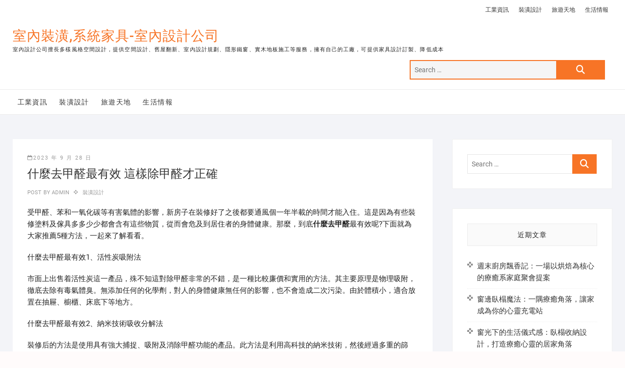

--- FILE ---
content_type: text/html; charset=UTF-8
request_url: https://www.designhy3.com/%E8%A3%9D%E6%BD%A2%E8%A8%AD%E8%A8%88/%E4%BB%80%E9%BA%BC%E5%8E%BB%E7%94%B2%E9%86%9B%E6%9C%80%E6%9C%89%E6%95%88-%E9%80%99%E6%A8%A3%E9%99%A4%E7%94%B2%E9%86%9B%E6%89%8D%E6%AD%A3%E7%A2%BA/
body_size: 57504
content:
<!DOCTYPE html>
<html dir="ltr" lang="zh-TW">
<head>
<meta charset="UTF-8" />
<link rel="profile" href="http://gmpg.org/xfn/11" />
<title>什麼去甲醛最有效 這樣除甲醛才正確 | 室內裝潢,系統家具-室內設計公司</title>
	<style>img:is([sizes="auto" i], [sizes^="auto," i]) { contain-intrinsic-size: 3000px 1500px }</style>
	
		<!-- All in One SEO 4.8.5 - aioseo.com -->
	<meta name="robots" content="max-image-preview:large" />
	<meta name="author" content="admin"/>
	<meta name="google-site-verification" content="googleac80c49058ceaf33.html" />
	<meta name="msvalidate.01" content="61B1C5E06DA3274E6519B30428EB9442" />
	<link rel="canonical" href="https://www.designhy3.com/%e8%a3%9d%e6%bd%a2%e8%a8%ad%e8%a8%88/%e4%bb%80%e9%ba%bc%e5%8e%bb%e7%94%b2%e9%86%9b%e6%9c%80%e6%9c%89%e6%95%88-%e9%80%99%e6%a8%a3%e9%99%a4%e7%94%b2%e9%86%9b%e6%89%8d%e6%ad%a3%e7%a2%ba/" />
	<meta name="generator" content="All in One SEO (AIOSEO) 4.8.5" />
		<script type="application/ld+json" class="aioseo-schema">
			{"@context":"https:\/\/schema.org","@graph":[{"@type":"Article","@id":"https:\/\/www.designhy3.com\/%e8%a3%9d%e6%bd%a2%e8%a8%ad%e8%a8%88\/%e4%bb%80%e9%ba%bc%e5%8e%bb%e7%94%b2%e9%86%9b%e6%9c%80%e6%9c%89%e6%95%88-%e9%80%99%e6%a8%a3%e9%99%a4%e7%94%b2%e9%86%9b%e6%89%8d%e6%ad%a3%e7%a2%ba\/#article","name":"\u4ec0\u9ebc\u53bb\u7532\u919b\u6700\u6709\u6548 \u9019\u6a23\u9664\u7532\u919b\u624d\u6b63\u78ba | \u5ba4\u5167\u88dd\u6f62,\u7cfb\u7d71\u5bb6\u5177-\u5ba4\u5167\u8a2d\u8a08\u516c\u53f8","headline":"\u4ec0\u9ebc\u53bb\u7532\u919b\u6700\u6709\u6548 \u9019\u6a23\u9664\u7532\u919b\u624d\u6b63\u78ba","author":{"@id":"https:\/\/www.designhy3.com\/author\/admin\/#author"},"publisher":{"@id":"https:\/\/www.designhy3.com\/#organization"},"datePublished":"2023-09-28T03:02:36+08:00","dateModified":"2023-09-28T03:02:36+08:00","inLanguage":"zh-TW","mainEntityOfPage":{"@id":"https:\/\/www.designhy3.com\/%e8%a3%9d%e6%bd%a2%e8%a8%ad%e8%a8%88\/%e4%bb%80%e9%ba%bc%e5%8e%bb%e7%94%b2%e9%86%9b%e6%9c%80%e6%9c%89%e6%95%88-%e9%80%99%e6%a8%a3%e9%99%a4%e7%94%b2%e9%86%9b%e6%89%8d%e6%ad%a3%e7%a2%ba\/#webpage"},"isPartOf":{"@id":"https:\/\/www.designhy3.com\/%e8%a3%9d%e6%bd%a2%e8%a8%ad%e8%a8%88\/%e4%bb%80%e9%ba%bc%e5%8e%bb%e7%94%b2%e9%86%9b%e6%9c%80%e6%9c%89%e6%95%88-%e9%80%99%e6%a8%a3%e9%99%a4%e7%94%b2%e9%86%9b%e6%89%8d%e6%ad%a3%e7%a2%ba\/#webpage"},"articleSection":"\u88dd\u6f62\u8a2d\u8a08"},{"@type":"BreadcrumbList","@id":"https:\/\/www.designhy3.com\/%e8%a3%9d%e6%bd%a2%e8%a8%ad%e8%a8%88\/%e4%bb%80%e9%ba%bc%e5%8e%bb%e7%94%b2%e9%86%9b%e6%9c%80%e6%9c%89%e6%95%88-%e9%80%99%e6%a8%a3%e9%99%a4%e7%94%b2%e9%86%9b%e6%89%8d%e6%ad%a3%e7%a2%ba\/#breadcrumblist","itemListElement":[{"@type":"ListItem","@id":"https:\/\/www.designhy3.com#listItem","position":1,"name":"Home","item":"https:\/\/www.designhy3.com","nextItem":{"@type":"ListItem","@id":"https:\/\/www.designhy3.com\/category\/%e8%a3%9d%e6%bd%a2%e8%a8%ad%e8%a8%88\/#listItem","name":"\u88dd\u6f62\u8a2d\u8a08"}},{"@type":"ListItem","@id":"https:\/\/www.designhy3.com\/category\/%e8%a3%9d%e6%bd%a2%e8%a8%ad%e8%a8%88\/#listItem","position":2,"name":"\u88dd\u6f62\u8a2d\u8a08","item":"https:\/\/www.designhy3.com\/category\/%e8%a3%9d%e6%bd%a2%e8%a8%ad%e8%a8%88\/","nextItem":{"@type":"ListItem","@id":"https:\/\/www.designhy3.com\/%e8%a3%9d%e6%bd%a2%e8%a8%ad%e8%a8%88\/%e4%bb%80%e9%ba%bc%e5%8e%bb%e7%94%b2%e9%86%9b%e6%9c%80%e6%9c%89%e6%95%88-%e9%80%99%e6%a8%a3%e9%99%a4%e7%94%b2%e9%86%9b%e6%89%8d%e6%ad%a3%e7%a2%ba\/#listItem","name":"\u4ec0\u9ebc\u53bb\u7532\u919b\u6700\u6709\u6548 \u9019\u6a23\u9664\u7532\u919b\u624d\u6b63\u78ba"},"previousItem":{"@type":"ListItem","@id":"https:\/\/www.designhy3.com#listItem","name":"Home"}},{"@type":"ListItem","@id":"https:\/\/www.designhy3.com\/%e8%a3%9d%e6%bd%a2%e8%a8%ad%e8%a8%88\/%e4%bb%80%e9%ba%bc%e5%8e%bb%e7%94%b2%e9%86%9b%e6%9c%80%e6%9c%89%e6%95%88-%e9%80%99%e6%a8%a3%e9%99%a4%e7%94%b2%e9%86%9b%e6%89%8d%e6%ad%a3%e7%a2%ba\/#listItem","position":3,"name":"\u4ec0\u9ebc\u53bb\u7532\u919b\u6700\u6709\u6548 \u9019\u6a23\u9664\u7532\u919b\u624d\u6b63\u78ba","previousItem":{"@type":"ListItem","@id":"https:\/\/www.designhy3.com\/category\/%e8%a3%9d%e6%bd%a2%e8%a8%ad%e8%a8%88\/#listItem","name":"\u88dd\u6f62\u8a2d\u8a08"}}]},{"@type":"Organization","@id":"https:\/\/www.designhy3.com\/#organization","name":"\u5ba4\u5167\u88dd\u6f62,\u7cfb\u7d71\u5bb6\u5177-\u5ba4\u5167\u8a2d\u8a08\u516c\u53f8","description":"\u5ba4\u5167\u8a2d\u8a08\u516c\u53f8\u64c5\u9577\u591a\u6a23\u98a8\u683c\u7a7a\u9593\u8a2d\u8a08\uff0c\u63d0\u4f9b\u7a7a\u9593\u8a2d\u8a08\u3001\u820a\u5c4b\u7ffb\u65b0\u3001\u5ba4\u5167\u8a2d\u8a08\u898f\u5283\u3001\u96b1\u5f62\u9435\u7a97\u3001\u5be6\u6728\u5730\u677f\u65bd\u5de5\u7b49\u670d\u52d9\uff0c\u64c1\u6709\u81ea\u5df1\u7684\u5de5\u5ee0\uff0c\u53ef\u63d0\u4f9b\u5bb6\u5177\u8a2d\u8a08\u8a02\u88fd\u3001\u964d\u4f4e\u6210\u672c","url":"https:\/\/www.designhy3.com\/"},{"@type":"Person","@id":"https:\/\/www.designhy3.com\/author\/admin\/#author","url":"https:\/\/www.designhy3.com\/author\/admin\/","name":"admin","image":{"@type":"ImageObject","@id":"https:\/\/www.designhy3.com\/%e8%a3%9d%e6%bd%a2%e8%a8%ad%e8%a8%88\/%e4%bb%80%e9%ba%bc%e5%8e%bb%e7%94%b2%e9%86%9b%e6%9c%80%e6%9c%89%e6%95%88-%e9%80%99%e6%a8%a3%e9%99%a4%e7%94%b2%e9%86%9b%e6%89%8d%e6%ad%a3%e7%a2%ba\/#authorImage","url":"https:\/\/secure.gravatar.com\/avatar\/5bcff76f0f91292986607420cb4a19f9992d4f15d5f7d229a1c1943010640e9e?s=96&d=mm&r=g","width":96,"height":96,"caption":"admin"}},{"@type":"WebPage","@id":"https:\/\/www.designhy3.com\/%e8%a3%9d%e6%bd%a2%e8%a8%ad%e8%a8%88\/%e4%bb%80%e9%ba%bc%e5%8e%bb%e7%94%b2%e9%86%9b%e6%9c%80%e6%9c%89%e6%95%88-%e9%80%99%e6%a8%a3%e9%99%a4%e7%94%b2%e9%86%9b%e6%89%8d%e6%ad%a3%e7%a2%ba\/#webpage","url":"https:\/\/www.designhy3.com\/%e8%a3%9d%e6%bd%a2%e8%a8%ad%e8%a8%88\/%e4%bb%80%e9%ba%bc%e5%8e%bb%e7%94%b2%e9%86%9b%e6%9c%80%e6%9c%89%e6%95%88-%e9%80%99%e6%a8%a3%e9%99%a4%e7%94%b2%e9%86%9b%e6%89%8d%e6%ad%a3%e7%a2%ba\/","name":"\u4ec0\u9ebc\u53bb\u7532\u919b\u6700\u6709\u6548 \u9019\u6a23\u9664\u7532\u919b\u624d\u6b63\u78ba | \u5ba4\u5167\u88dd\u6f62,\u7cfb\u7d71\u5bb6\u5177-\u5ba4\u5167\u8a2d\u8a08\u516c\u53f8","inLanguage":"zh-TW","isPartOf":{"@id":"https:\/\/www.designhy3.com\/#website"},"breadcrumb":{"@id":"https:\/\/www.designhy3.com\/%e8%a3%9d%e6%bd%a2%e8%a8%ad%e8%a8%88\/%e4%bb%80%e9%ba%bc%e5%8e%bb%e7%94%b2%e9%86%9b%e6%9c%80%e6%9c%89%e6%95%88-%e9%80%99%e6%a8%a3%e9%99%a4%e7%94%b2%e9%86%9b%e6%89%8d%e6%ad%a3%e7%a2%ba\/#breadcrumblist"},"author":{"@id":"https:\/\/www.designhy3.com\/author\/admin\/#author"},"creator":{"@id":"https:\/\/www.designhy3.com\/author\/admin\/#author"},"datePublished":"2023-09-28T03:02:36+08:00","dateModified":"2023-09-28T03:02:36+08:00"},{"@type":"WebSite","@id":"https:\/\/www.designhy3.com\/#website","url":"https:\/\/www.designhy3.com\/","name":"\u5ba4\u5167\u88dd\u6f62,\u7cfb\u7d71\u5bb6\u5177-\u5ba4\u5167\u8a2d\u8a08\u516c\u53f8","description":"\u5ba4\u5167\u8a2d\u8a08\u516c\u53f8\u64c5\u9577\u591a\u6a23\u98a8\u683c\u7a7a\u9593\u8a2d\u8a08\uff0c\u63d0\u4f9b\u7a7a\u9593\u8a2d\u8a08\u3001\u820a\u5c4b\u7ffb\u65b0\u3001\u5ba4\u5167\u8a2d\u8a08\u898f\u5283\u3001\u96b1\u5f62\u9435\u7a97\u3001\u5be6\u6728\u5730\u677f\u65bd\u5de5\u7b49\u670d\u52d9\uff0c\u64c1\u6709\u81ea\u5df1\u7684\u5de5\u5ee0\uff0c\u53ef\u63d0\u4f9b\u5bb6\u5177\u8a2d\u8a08\u8a02\u88fd\u3001\u964d\u4f4e\u6210\u672c","inLanguage":"zh-TW","publisher":{"@id":"https:\/\/www.designhy3.com\/#organization"}}]}
		</script>
		<!-- All in One SEO -->

<link rel="alternate" type="application/rss+xml" title="訂閱《室內裝潢,系統家具-室內設計公司》&raquo; 資訊提供" href="https://www.designhy3.com/feed/" />
<script type="text/javascript">
/* <![CDATA[ */
window._wpemojiSettings = {"baseUrl":"https:\/\/s.w.org\/images\/core\/emoji\/16.0.1\/72x72\/","ext":".png","svgUrl":"https:\/\/s.w.org\/images\/core\/emoji\/16.0.1\/svg\/","svgExt":".svg","source":{"concatemoji":"https:\/\/www.designhy3.com\/wp-includes\/js\/wp-emoji-release.min.js?ver=6.8.3"}};
/*! This file is auto-generated */
!function(s,n){var o,i,e;function c(e){try{var t={supportTests:e,timestamp:(new Date).valueOf()};sessionStorage.setItem(o,JSON.stringify(t))}catch(e){}}function p(e,t,n){e.clearRect(0,0,e.canvas.width,e.canvas.height),e.fillText(t,0,0);var t=new Uint32Array(e.getImageData(0,0,e.canvas.width,e.canvas.height).data),a=(e.clearRect(0,0,e.canvas.width,e.canvas.height),e.fillText(n,0,0),new Uint32Array(e.getImageData(0,0,e.canvas.width,e.canvas.height).data));return t.every(function(e,t){return e===a[t]})}function u(e,t){e.clearRect(0,0,e.canvas.width,e.canvas.height),e.fillText(t,0,0);for(var n=e.getImageData(16,16,1,1),a=0;a<n.data.length;a++)if(0!==n.data[a])return!1;return!0}function f(e,t,n,a){switch(t){case"flag":return n(e,"\ud83c\udff3\ufe0f\u200d\u26a7\ufe0f","\ud83c\udff3\ufe0f\u200b\u26a7\ufe0f")?!1:!n(e,"\ud83c\udde8\ud83c\uddf6","\ud83c\udde8\u200b\ud83c\uddf6")&&!n(e,"\ud83c\udff4\udb40\udc67\udb40\udc62\udb40\udc65\udb40\udc6e\udb40\udc67\udb40\udc7f","\ud83c\udff4\u200b\udb40\udc67\u200b\udb40\udc62\u200b\udb40\udc65\u200b\udb40\udc6e\u200b\udb40\udc67\u200b\udb40\udc7f");case"emoji":return!a(e,"\ud83e\udedf")}return!1}function g(e,t,n,a){var r="undefined"!=typeof WorkerGlobalScope&&self instanceof WorkerGlobalScope?new OffscreenCanvas(300,150):s.createElement("canvas"),o=r.getContext("2d",{willReadFrequently:!0}),i=(o.textBaseline="top",o.font="600 32px Arial",{});return e.forEach(function(e){i[e]=t(o,e,n,a)}),i}function t(e){var t=s.createElement("script");t.src=e,t.defer=!0,s.head.appendChild(t)}"undefined"!=typeof Promise&&(o="wpEmojiSettingsSupports",i=["flag","emoji"],n.supports={everything:!0,everythingExceptFlag:!0},e=new Promise(function(e){s.addEventListener("DOMContentLoaded",e,{once:!0})}),new Promise(function(t){var n=function(){try{var e=JSON.parse(sessionStorage.getItem(o));if("object"==typeof e&&"number"==typeof e.timestamp&&(new Date).valueOf()<e.timestamp+604800&&"object"==typeof e.supportTests)return e.supportTests}catch(e){}return null}();if(!n){if("undefined"!=typeof Worker&&"undefined"!=typeof OffscreenCanvas&&"undefined"!=typeof URL&&URL.createObjectURL&&"undefined"!=typeof Blob)try{var e="postMessage("+g.toString()+"("+[JSON.stringify(i),f.toString(),p.toString(),u.toString()].join(",")+"));",a=new Blob([e],{type:"text/javascript"}),r=new Worker(URL.createObjectURL(a),{name:"wpTestEmojiSupports"});return void(r.onmessage=function(e){c(n=e.data),r.terminate(),t(n)})}catch(e){}c(n=g(i,f,p,u))}t(n)}).then(function(e){for(var t in e)n.supports[t]=e[t],n.supports.everything=n.supports.everything&&n.supports[t],"flag"!==t&&(n.supports.everythingExceptFlag=n.supports.everythingExceptFlag&&n.supports[t]);n.supports.everythingExceptFlag=n.supports.everythingExceptFlag&&!n.supports.flag,n.DOMReady=!1,n.readyCallback=function(){n.DOMReady=!0}}).then(function(){return e}).then(function(){var e;n.supports.everything||(n.readyCallback(),(e=n.source||{}).concatemoji?t(e.concatemoji):e.wpemoji&&e.twemoji&&(t(e.twemoji),t(e.wpemoji)))}))}((window,document),window._wpemojiSettings);
/* ]]> */
</script>
<style id='wp-emoji-styles-inline-css' type='text/css'>

	img.wp-smiley, img.emoji {
		display: inline !important;
		border: none !important;
		box-shadow: none !important;
		height: 1em !important;
		width: 1em !important;
		margin: 0 0.07em !important;
		vertical-align: -0.1em !important;
		background: none !important;
		padding: 0 !important;
	}
</style>
<link rel='stylesheet' id='wp-block-library-css' href='https://www.designhy3.com/wp-includes/css/dist/block-library/style.min.css?ver=6.8.3' type='text/css' media='all' />
<style id='classic-theme-styles-inline-css' type='text/css'>
/*! This file is auto-generated */
.wp-block-button__link{color:#fff;background-color:#32373c;border-radius:9999px;box-shadow:none;text-decoration:none;padding:calc(.667em + 2px) calc(1.333em + 2px);font-size:1.125em}.wp-block-file__button{background:#32373c;color:#fff;text-decoration:none}
</style>
<style id='global-styles-inline-css' type='text/css'>
:root{--wp--preset--aspect-ratio--square: 1;--wp--preset--aspect-ratio--4-3: 4/3;--wp--preset--aspect-ratio--3-4: 3/4;--wp--preset--aspect-ratio--3-2: 3/2;--wp--preset--aspect-ratio--2-3: 2/3;--wp--preset--aspect-ratio--16-9: 16/9;--wp--preset--aspect-ratio--9-16: 9/16;--wp--preset--color--black: #000000;--wp--preset--color--cyan-bluish-gray: #abb8c3;--wp--preset--color--white: #ffffff;--wp--preset--color--pale-pink: #f78da7;--wp--preset--color--vivid-red: #cf2e2e;--wp--preset--color--luminous-vivid-orange: #ff6900;--wp--preset--color--luminous-vivid-amber: #fcb900;--wp--preset--color--light-green-cyan: #7bdcb5;--wp--preset--color--vivid-green-cyan: #00d084;--wp--preset--color--pale-cyan-blue: #8ed1fc;--wp--preset--color--vivid-cyan-blue: #0693e3;--wp--preset--color--vivid-purple: #9b51e0;--wp--preset--gradient--vivid-cyan-blue-to-vivid-purple: linear-gradient(135deg,rgba(6,147,227,1) 0%,rgb(155,81,224) 100%);--wp--preset--gradient--light-green-cyan-to-vivid-green-cyan: linear-gradient(135deg,rgb(122,220,180) 0%,rgb(0,208,130) 100%);--wp--preset--gradient--luminous-vivid-amber-to-luminous-vivid-orange: linear-gradient(135deg,rgba(252,185,0,1) 0%,rgba(255,105,0,1) 100%);--wp--preset--gradient--luminous-vivid-orange-to-vivid-red: linear-gradient(135deg,rgba(255,105,0,1) 0%,rgb(207,46,46) 100%);--wp--preset--gradient--very-light-gray-to-cyan-bluish-gray: linear-gradient(135deg,rgb(238,238,238) 0%,rgb(169,184,195) 100%);--wp--preset--gradient--cool-to-warm-spectrum: linear-gradient(135deg,rgb(74,234,220) 0%,rgb(151,120,209) 20%,rgb(207,42,186) 40%,rgb(238,44,130) 60%,rgb(251,105,98) 80%,rgb(254,248,76) 100%);--wp--preset--gradient--blush-light-purple: linear-gradient(135deg,rgb(255,206,236) 0%,rgb(152,150,240) 100%);--wp--preset--gradient--blush-bordeaux: linear-gradient(135deg,rgb(254,205,165) 0%,rgb(254,45,45) 50%,rgb(107,0,62) 100%);--wp--preset--gradient--luminous-dusk: linear-gradient(135deg,rgb(255,203,112) 0%,rgb(199,81,192) 50%,rgb(65,88,208) 100%);--wp--preset--gradient--pale-ocean: linear-gradient(135deg,rgb(255,245,203) 0%,rgb(182,227,212) 50%,rgb(51,167,181) 100%);--wp--preset--gradient--electric-grass: linear-gradient(135deg,rgb(202,248,128) 0%,rgb(113,206,126) 100%);--wp--preset--gradient--midnight: linear-gradient(135deg,rgb(2,3,129) 0%,rgb(40,116,252) 100%);--wp--preset--font-size--small: 13px;--wp--preset--font-size--medium: 20px;--wp--preset--font-size--large: 36px;--wp--preset--font-size--x-large: 42px;--wp--preset--spacing--20: 0.44rem;--wp--preset--spacing--30: 0.67rem;--wp--preset--spacing--40: 1rem;--wp--preset--spacing--50: 1.5rem;--wp--preset--spacing--60: 2.25rem;--wp--preset--spacing--70: 3.38rem;--wp--preset--spacing--80: 5.06rem;--wp--preset--shadow--natural: 6px 6px 9px rgba(0, 0, 0, 0.2);--wp--preset--shadow--deep: 12px 12px 50px rgba(0, 0, 0, 0.4);--wp--preset--shadow--sharp: 6px 6px 0px rgba(0, 0, 0, 0.2);--wp--preset--shadow--outlined: 6px 6px 0px -3px rgba(255, 255, 255, 1), 6px 6px rgba(0, 0, 0, 1);--wp--preset--shadow--crisp: 6px 6px 0px rgba(0, 0, 0, 1);}:where(.is-layout-flex){gap: 0.5em;}:where(.is-layout-grid){gap: 0.5em;}body .is-layout-flex{display: flex;}.is-layout-flex{flex-wrap: wrap;align-items: center;}.is-layout-flex > :is(*, div){margin: 0;}body .is-layout-grid{display: grid;}.is-layout-grid > :is(*, div){margin: 0;}:where(.wp-block-columns.is-layout-flex){gap: 2em;}:where(.wp-block-columns.is-layout-grid){gap: 2em;}:where(.wp-block-post-template.is-layout-flex){gap: 1.25em;}:where(.wp-block-post-template.is-layout-grid){gap: 1.25em;}.has-black-color{color: var(--wp--preset--color--black) !important;}.has-cyan-bluish-gray-color{color: var(--wp--preset--color--cyan-bluish-gray) !important;}.has-white-color{color: var(--wp--preset--color--white) !important;}.has-pale-pink-color{color: var(--wp--preset--color--pale-pink) !important;}.has-vivid-red-color{color: var(--wp--preset--color--vivid-red) !important;}.has-luminous-vivid-orange-color{color: var(--wp--preset--color--luminous-vivid-orange) !important;}.has-luminous-vivid-amber-color{color: var(--wp--preset--color--luminous-vivid-amber) !important;}.has-light-green-cyan-color{color: var(--wp--preset--color--light-green-cyan) !important;}.has-vivid-green-cyan-color{color: var(--wp--preset--color--vivid-green-cyan) !important;}.has-pale-cyan-blue-color{color: var(--wp--preset--color--pale-cyan-blue) !important;}.has-vivid-cyan-blue-color{color: var(--wp--preset--color--vivid-cyan-blue) !important;}.has-vivid-purple-color{color: var(--wp--preset--color--vivid-purple) !important;}.has-black-background-color{background-color: var(--wp--preset--color--black) !important;}.has-cyan-bluish-gray-background-color{background-color: var(--wp--preset--color--cyan-bluish-gray) !important;}.has-white-background-color{background-color: var(--wp--preset--color--white) !important;}.has-pale-pink-background-color{background-color: var(--wp--preset--color--pale-pink) !important;}.has-vivid-red-background-color{background-color: var(--wp--preset--color--vivid-red) !important;}.has-luminous-vivid-orange-background-color{background-color: var(--wp--preset--color--luminous-vivid-orange) !important;}.has-luminous-vivid-amber-background-color{background-color: var(--wp--preset--color--luminous-vivid-amber) !important;}.has-light-green-cyan-background-color{background-color: var(--wp--preset--color--light-green-cyan) !important;}.has-vivid-green-cyan-background-color{background-color: var(--wp--preset--color--vivid-green-cyan) !important;}.has-pale-cyan-blue-background-color{background-color: var(--wp--preset--color--pale-cyan-blue) !important;}.has-vivid-cyan-blue-background-color{background-color: var(--wp--preset--color--vivid-cyan-blue) !important;}.has-vivid-purple-background-color{background-color: var(--wp--preset--color--vivid-purple) !important;}.has-black-border-color{border-color: var(--wp--preset--color--black) !important;}.has-cyan-bluish-gray-border-color{border-color: var(--wp--preset--color--cyan-bluish-gray) !important;}.has-white-border-color{border-color: var(--wp--preset--color--white) !important;}.has-pale-pink-border-color{border-color: var(--wp--preset--color--pale-pink) !important;}.has-vivid-red-border-color{border-color: var(--wp--preset--color--vivid-red) !important;}.has-luminous-vivid-orange-border-color{border-color: var(--wp--preset--color--luminous-vivid-orange) !important;}.has-luminous-vivid-amber-border-color{border-color: var(--wp--preset--color--luminous-vivid-amber) !important;}.has-light-green-cyan-border-color{border-color: var(--wp--preset--color--light-green-cyan) !important;}.has-vivid-green-cyan-border-color{border-color: var(--wp--preset--color--vivid-green-cyan) !important;}.has-pale-cyan-blue-border-color{border-color: var(--wp--preset--color--pale-cyan-blue) !important;}.has-vivid-cyan-blue-border-color{border-color: var(--wp--preset--color--vivid-cyan-blue) !important;}.has-vivid-purple-border-color{border-color: var(--wp--preset--color--vivid-purple) !important;}.has-vivid-cyan-blue-to-vivid-purple-gradient-background{background: var(--wp--preset--gradient--vivid-cyan-blue-to-vivid-purple) !important;}.has-light-green-cyan-to-vivid-green-cyan-gradient-background{background: var(--wp--preset--gradient--light-green-cyan-to-vivid-green-cyan) !important;}.has-luminous-vivid-amber-to-luminous-vivid-orange-gradient-background{background: var(--wp--preset--gradient--luminous-vivid-amber-to-luminous-vivid-orange) !important;}.has-luminous-vivid-orange-to-vivid-red-gradient-background{background: var(--wp--preset--gradient--luminous-vivid-orange-to-vivid-red) !important;}.has-very-light-gray-to-cyan-bluish-gray-gradient-background{background: var(--wp--preset--gradient--very-light-gray-to-cyan-bluish-gray) !important;}.has-cool-to-warm-spectrum-gradient-background{background: var(--wp--preset--gradient--cool-to-warm-spectrum) !important;}.has-blush-light-purple-gradient-background{background: var(--wp--preset--gradient--blush-light-purple) !important;}.has-blush-bordeaux-gradient-background{background: var(--wp--preset--gradient--blush-bordeaux) !important;}.has-luminous-dusk-gradient-background{background: var(--wp--preset--gradient--luminous-dusk) !important;}.has-pale-ocean-gradient-background{background: var(--wp--preset--gradient--pale-ocean) !important;}.has-electric-grass-gradient-background{background: var(--wp--preset--gradient--electric-grass) !important;}.has-midnight-gradient-background{background: var(--wp--preset--gradient--midnight) !important;}.has-small-font-size{font-size: var(--wp--preset--font-size--small) !important;}.has-medium-font-size{font-size: var(--wp--preset--font-size--medium) !important;}.has-large-font-size{font-size: var(--wp--preset--font-size--large) !important;}.has-x-large-font-size{font-size: var(--wp--preset--font-size--x-large) !important;}
:where(.wp-block-post-template.is-layout-flex){gap: 1.25em;}:where(.wp-block-post-template.is-layout-grid){gap: 1.25em;}
:where(.wp-block-columns.is-layout-flex){gap: 2em;}:where(.wp-block-columns.is-layout-grid){gap: 2em;}
:root :where(.wp-block-pullquote){font-size: 1.5em;line-height: 1.6;}
</style>
<link rel='stylesheet' id='ez-toc-css' href='https://www.designhy3.com/wp-content/plugins/easy-table-of-contents/assets/css/screen.min.css?ver=2.0.75' type='text/css' media='all' />
<style id='ez-toc-inline-css' type='text/css'>
div#ez-toc-container .ez-toc-title {font-size: 120%;}div#ez-toc-container .ez-toc-title {font-weight: 500;}div#ez-toc-container ul li , div#ez-toc-container ul li a {font-size: 95%;}div#ez-toc-container ul li , div#ez-toc-container ul li a {font-weight: 500;}div#ez-toc-container nav ul ul li {font-size: 90%;}
.ez-toc-container-direction {direction: ltr;}.ez-toc-counter ul{counter-reset: item ;}.ez-toc-counter nav ul li a::before {content: counters(item, '.', decimal) '. ';display: inline-block;counter-increment: item;flex-grow: 0;flex-shrink: 0;margin-right: .2em; float: left; }.ez-toc-widget-direction {direction: ltr;}.ez-toc-widget-container ul{counter-reset: item ;}.ez-toc-widget-container nav ul li a::before {content: counters(item, '.', decimal) '. ';display: inline-block;counter-increment: item;flex-grow: 0;flex-shrink: 0;margin-right: .2em; float: left; }
</style>
<link rel='stylesheet' id='shoppingcart-style-css' href='https://www.designhy3.com/wp-content/themes/shoppingcart/style.css?ver=6.8.3' type='text/css' media='all' />
<link rel='stylesheet' id='font-icons-css' href='https://www.designhy3.com/wp-content/themes/shoppingcart/assets/font-icons/css/all.min.css?ver=6.8.3' type='text/css' media='all' />
<link rel='stylesheet' id='shoppingcart-responsive-css' href='https://www.designhy3.com/wp-content/themes/shoppingcart/css/responsive.css?ver=6.8.3' type='text/css' media='all' />
<link rel='stylesheet' id='shoppingcart-google-fonts-css' href='https://www.designhy3.com/wp-content/fonts/6bafc32a3ec6d247ef71770013644edd.css?ver=6.8.3' type='text/css' media='all' />
<script type="text/javascript" src="https://www.designhy3.com/wp-includes/js/jquery/jquery.min.js?ver=3.7.1" id="jquery-core-js"></script>
<script type="text/javascript" src="https://www.designhy3.com/wp-includes/js/jquery/jquery-migrate.min.js?ver=3.4.1" id="jquery-migrate-js"></script>
<!--[if lt IE 9]>
<script type="text/javascript" src="https://www.designhy3.com/wp-content/themes/shoppingcart/js/html5.js?ver=3.7.3" id="html5-js"></script>
<![endif]-->
<link rel="https://api.w.org/" href="https://www.designhy3.com/wp-json/" /><link rel="alternate" title="JSON" type="application/json" href="https://www.designhy3.com/wp-json/wp/v2/posts/39731" /><link rel="EditURI" type="application/rsd+xml" title="RSD" href="https://www.designhy3.com/xmlrpc.php?rsd" />
<meta name="generator" content="WordPress 6.8.3" />
<link rel='shortlink' href='https://www.designhy3.com/?p=39731' />
<link rel="alternate" title="oEmbed (JSON)" type="application/json+oembed" href="https://www.designhy3.com/wp-json/oembed/1.0/embed?url=https%3A%2F%2Fwww.designhy3.com%2F%25e8%25a3%259d%25e6%25bd%25a2%25e8%25a8%25ad%25e8%25a8%2588%2F%25e4%25bb%2580%25e9%25ba%25bc%25e5%258e%25bb%25e7%2594%25b2%25e9%2586%259b%25e6%259c%2580%25e6%259c%2589%25e6%2595%2588-%25e9%2580%2599%25e6%25a8%25a3%25e9%2599%25a4%25e7%2594%25b2%25e9%2586%259b%25e6%2589%258d%25e6%25ad%25a3%25e7%25a2%25ba%2F" />
<link rel="alternate" title="oEmbed (XML)" type="text/xml+oembed" href="https://www.designhy3.com/wp-json/oembed/1.0/embed?url=https%3A%2F%2Fwww.designhy3.com%2F%25e8%25a3%259d%25e6%25bd%25a2%25e8%25a8%25ad%25e8%25a8%2588%2F%25e4%25bb%2580%25e9%25ba%25bc%25e5%258e%25bb%25e7%2594%25b2%25e9%2586%259b%25e6%259c%2580%25e6%259c%2589%25e6%2595%2588-%25e9%2580%2599%25e6%25a8%25a3%25e9%2599%25a4%25e7%2594%25b2%25e9%2586%259b%25e6%2589%258d%25e6%25ad%25a3%25e7%25a2%25ba%2F&#038;format=xml" />
	<meta name="viewport" content="width=device-width" />
	</head>
<body class="wp-singular post-template-default single single-post postid-39731 single-format-standard wp-embed-responsive wp-theme-shoppingcart ">
	<div id="page" class="site">
	<a class="skip-link screen-reader-text" href="#site-content-contain">Skip to content</a>
<!-- Masthead ============================================= -->
<header id="masthead" class="site-header" role="banner">
	<div class="header-wrap">
					<!-- Top Header============================================= -->
		<div class="top-header">
								<div class="top-bar">
						<div class="wrap">
														<div class="right-top-bar">

								
									<nav class="top-bar-menu" role="navigation" aria-label="Top Bar Menu">
										<button class="top-menu-toggle" type="button">
											<span class="screen-reader-text">Topbar Menu</span>
											<i class="fa-solid fa-bars"></i>
									  	</button>
										<ul class="top-menu"><li id="menu-item-2203" class="menu-item menu-item-type-taxonomy menu-item-object-category menu-item-2203"><a href="https://www.designhy3.com/category/%e5%b7%a5%e6%a5%ad%e8%b3%87%e8%a8%8a/">工業資訊</a></li>
<li id="menu-item-2206" class="menu-item menu-item-type-taxonomy menu-item-object-category current-post-ancestor current-menu-parent current-post-parent menu-item-2206"><a href="https://www.designhy3.com/category/%e8%a3%9d%e6%bd%a2%e8%a8%ad%e8%a8%88/">裝潢設計</a></li>
<li id="menu-item-2204" class="menu-item menu-item-type-taxonomy menu-item-object-category menu-item-2204"><a href="https://www.designhy3.com/category/%e6%97%85%e9%81%8a%e5%a4%a9%e5%9c%b0/">旅遊天地</a></li>
<li id="menu-item-2205" class="menu-item menu-item-type-taxonomy menu-item-object-category menu-item-2205"><a href="https://www.designhy3.com/category/%e7%94%9f%e6%b4%bb%e6%83%85%e5%a0%b1/">生活情報</a></li>
</ul>									</nav> <!-- end .top-bar-menu -->
								
							</div> <!-- end .right-top-bar -->
						</div> <!-- end .wrap -->
					</div> <!-- end .top-bar -->
				
			<div id="site-branding">
				<div class="wrap">

					<div id="site-detail"> <h2 id="site-title"> 					<a href="https://www.designhy3.com/" title="室內裝潢,系統家具-室內設計公司" rel="home"> 室內裝潢,系統家具-室內設計公司 </a>
					 </h2> <!-- end .site-title --> 						<div id="site-description"> 室內設計公司擅長多樣風格空間設計，提供空間設計、舊屋翻新、室內設計規劃、隱形鐵窗、實木地板施工等服務，擁有自己的工廠，可提供家具設計訂製、降低成本 </div> <!-- end #site-description -->
				</div>
					<div class="header-right">
						
							<div id="search-box" class="clearfix">
								<form class="search-form" action="https://www.designhy3.com/" method="get" role="search">
		<label class="screen-reader-text">Search &hellip;</label>
	<input type="search" name="s" class="search-field" placeholder="Search &hellip;" autocomplete="off" />
	<button type="submit" class="search-submit"><i class="fa-solid fa-magnifying-glass"></i></button>
</form> <!-- end .search-form -->							</div>  <!-- end #search-box -->
											</div> <!-- end .header-right -->
				</div><!-- end .wrap -->	
			</div><!-- end #site-branding -->
					

			<!-- Main Header============================================= -->
			<div id="sticky-header" class="clearfix">
				<div class="wrap">
					<div class="main-header clearfix">

						<!-- Main Nav ============================================= -->
													<div id="site-branding">

																<div id="site-detail">
									<div id="site-title">
										<a href="https://www.designhy3.com/" title="室內裝潢,系統家具-室內設計公司" rel="home"> 室內裝潢,系統家具-室內設計公司 </a>
									</div><!-- end .site-title --> 
																			<div id="site-description"> 室內設計公司擅長多樣風格空間設計，提供空間設計、舊屋翻新、室內設計規劃、隱形鐵窗、實木地板施工等服務，擁有自己的工廠，可提供家具設計訂製、降低成本 </div> <!-- end #site-description -->
																	</div>
														</div><!-- end #site-branding -->

							
							<nav id="site-navigation" class="main-navigation clearfix" role="navigation" aria-label="Main Menu">
														
								<button class="menu-toggle" aria-controls="primary-menu" aria-expanded="false">
									<span class="line-bar"></span>
								</button><!-- end .menu-toggle -->
								<ul id="primary-menu" class="menu nav-menu"><li class="menu-item menu-item-type-taxonomy menu-item-object-category menu-item-2203"><a href="https://www.designhy3.com/category/%e5%b7%a5%e6%a5%ad%e8%b3%87%e8%a8%8a/">工業資訊</a></li>
<li class="menu-item menu-item-type-taxonomy menu-item-object-category current-post-ancestor current-menu-parent current-post-parent menu-item-2206"><a href="https://www.designhy3.com/category/%e8%a3%9d%e6%bd%a2%e8%a8%ad%e8%a8%88/">裝潢設計</a></li>
<li class="menu-item menu-item-type-taxonomy menu-item-object-category menu-item-2204"><a href="https://www.designhy3.com/category/%e6%97%85%e9%81%8a%e5%a4%a9%e5%9c%b0/">旅遊天地</a></li>
<li class="menu-item menu-item-type-taxonomy menu-item-object-category menu-item-2205"><a href="https://www.designhy3.com/category/%e7%94%9f%e6%b4%bb%e6%83%85%e5%a0%b1/">生活情報</a></li>
</ul>							</nav> <!-- end #site-navigation -->

													<div class="header-right">
															</div> <!-- end .header-right -->

					</div> <!-- end .main-header -->
				</div> <!-- end .wrap -->
					</div> <!-- end #sticky-header -->
					
				</div>
				<!-- end .top-header -->

	</div> <!-- end .header-wrap -->

	

	<!-- Main Slider ============================================= -->
	</header> <!-- end #masthead -->

<!-- Main Page Start ============================================= -->
<div id="site-content-contain"class="site-content-contain">
	<div id="content" class="site-content">
	<div class="wrap">
	<div id="primary" class="content-area">
		<main id="main" class="site-main" role="main">
							<article id="post-39731" class="post-39731 post type-post status-publish format-standard hentry category-137">
										<div class="post-all-content">
												<header class="entry-header">
																<div class="entry-meta">
										<span class="posted-on"><a href="https://www.designhy3.com/%e8%a3%9d%e6%bd%a2%e8%a8%ad%e8%a8%88/%e4%bb%80%e9%ba%bc%e5%8e%bb%e7%94%b2%e9%86%9b%e6%9c%80%e6%9c%89%e6%95%88-%e9%80%99%e6%a8%a3%e9%99%a4%e7%94%b2%e9%86%9b%e6%89%8d%e6%ad%a3%e7%a2%ba/" title="3:02 上午"><i class="fa-regular fa-calendar"></i>2023 年 9 月 28 日</a></span>									</div>
																<h1 class="entry-title">什麼去甲醛最有效 這樣除甲醛才正確</h1> <!-- end.entry-title -->
																<div class="entry-meta">
																		<span class="author vcard">Post By<a href="https://www.designhy3.com/author/admin/" title="什麼去甲醛最有效 這樣除甲醛才正確">
									admin </a></span>
																				<span class="cat-links">
												<a href="https://www.designhy3.com/category/%e8%a3%9d%e6%bd%a2%e8%a8%ad%e8%a8%88/" rel="category tag">裝潢設計</a>											</span> <!-- end .cat-links -->
																												</div><!-- end .entry-meta -->
													</header>
						<!-- end .entry-header -->
						<div class="entry-content">
								<p>受甲醛、苯和一氧化碳等有害氣體的影響，新房子在裝修好了之後都要通風個一年半載的時間才能入住。這是因為有些裝修塗料及傢具多多少少都會含有這些物質，從而會危及到居住者的身體健康。那麼，到底<strong>什麼去甲醛</strong>最有效呢?下面就為大家推薦5種方法，一起來了解看看。</p>
<p>什麼去甲醛最有效1、活性炭吸附法</p>
<p>市面上出售着活性炭這一產品，殊不知這對除甲醛非常的不錯，是一種比較廉價和實用的方法。其主要原理是物理吸附，徹底去除有毒氣體臭。無添加任何的化學劑，對人的身體健康無任何的影響，也不會造成二次污染。由於體積小，適合放置在抽屜、櫥櫃、床底下等地方。</p>
<p>什麼去甲醛最有效2、納米技術吸收分解法</p>
<p>裝修后的方法是使用具有強大捕捉、吸附及消除甲醛功能的產品。此方法是利用高科技的納米技術，然後經過多重的篩選、組方與活化改性，將數種納米原料與常規的氧化劑結合有效清除居室中的甲醛、氨、苯等有害氣體。</p>
<p>什麼去甲醛最有效3、光觸媒除甲醛</p>
<p>光觸媒是近幾年大家比較認可的方法之一，它不僅能快速的去除甲醛，而且還不會反彈，造成二次污染。但它需要在在紫外線的照射下，可殺滅細菌和分解有機污染物，把它們分解成無污染的水和二氧化碳，具有極強的殺菌、除臭、凈化空氣的作用。</p>
<p>什麼去甲醛最有效4、植物除味法</p>
<p><a href="https://www.guangsong-floor.com.tw/">桃園木地板公司推薦</a>-廣松企業位於桃園市龍潭區雙連街98巷3號<a href="https://win-ceramics.com.tw/about_detail_30">馬賽克瓷磚diy</a>教學記錄陶瑩致力於<a href="https://win-ceramics.com.tw/">馬賽克拼貼</a>裝置藝術.及客家文創陶瓷設計製作。提供<a href="https://win-ceramics.com.tw">馬賽克磚拼貼</a>、<a href="https://win-ceramics.com.tw">馬賽克磚diy</a>、馬賽克瓷磚(磁磚)、馬賽克拼圖等服務<a href="http://www.iprison.com.tw/">隱形鐵窗</a>QA,都在生活知識王!!<a href="https://www.9319platinumdreamhouse.com/article.php?lang=tw&amp;tb=2">竹北床墊推薦</a>「海島型木地板」名稱由來乃是此類地板非常適合灣溫濕多雨的海島型氣候。<a href="http://www.888chair.com/">沙發換皮</a>省更多,延長老沙發壽命!想找<a href="https://www.guangsong-floor.com.tw/page.php?menu_id=16">中壢木地板公司</a>有沒有推薦的呀<a href="https://www.odshouse.tw/">沙發</a>工廠直營,價格優惠-好評推薦外部材料：堅持使用業界第一品牌、<a href="https://win-ceramics.com.tw/">馬賽克瓷磚diy</a>台塑南亞乳膠皮(品質有保障)內部材料：高密度泡棉、S彈簧、進口皮帶、柳安木、透氣絲棉,想改變客廳裝潢風格嗎? <a href="https://win-ceramics.com.tw/product_category_142">馬賽克拼貼</a>打造溫馨鄉村風，想找<a href="https://www.pacificrafting.com/">秀姑巒溪泛舟</a>有沒有推薦的呀,<a href="https://www.guangsong-floor.com.tw/page.php?menu_id=16&amp;pd_id=350">新北木地板公司推薦</a>哪一家比較優找到適合的<a href="https://www.odshouse.tw/">床墊</a>;每晚都能好眠!底部採用高檔沙發施工法、S彈簧打底設計、比黑皮帶施工法更堅固耐用、<a href="https://www.daikin-service.com.tw/">大金服務站</a>大金變頻分離式冷氣維修 </p>
<p>由於現代人的健康意識在逐漸提升，因此許多業主會選擇在居室擺放些許的綠色植物，不僅可以起到美化居室的作用，而且還能凈化空氣。當然了，這對去除室內的甲醛也是非常不錯的。只不過不是所有的植物都適合，大家要好好的篩選才是。具體哪些植物可以呢?像：吊蘭、綠蘿、仙人掌、鐵樹等都適宜。</p>
<p>什麼去甲醛最有效5、通風法</p>
<p>除了前面介紹的方法之外，對室內進行長期的通風也是可以降低甲醛等有害氣體的含量，從而也就不會使得這些物質對人體的健康造成危害。</p>
<p>小編結語：以上就是對<strong>什麼去甲醛</strong>最有效之方法的介紹，希望能對大家起幫助的作用。至於要選用哪一種為居室除甲醛，大家可以根據自己的喜好及實際需求進行挑選。如果想要了解更多這方面的知識，請繼續關注齊家網。</p>
<p>&nbsp;</p>
<p><em>什麼，裝修還用自己的錢？！齊家裝修分期，超低年利率3.55%起，最高可貸100萬。</em></p>
</p>
<p>https://zixun.jia.com/article/589884.html</p>
			
						</div><!-- end .entry-content -->
					</div> <!-- end .post-all-content -->
				</article><!-- end .post -->
				
	<nav class="navigation post-navigation" aria-label="文章">
		<h2 class="screen-reader-text">文章導覽</h2>
		<div class="nav-links"><div class="nav-previous"><a href="https://www.designhy3.com/%e8%a3%9d%e6%bd%a2%e8%a8%ad%e8%a8%88/%e9%a4%90%e9%82%8a%e9%85%92%e6%ab%83%e8%a8%ad%e8%a8%88%e8%a6%81%e6%b3%a8%e6%84%8f%e4%bb%80%e9%ba%bc-%e9%a4%90%e9%82%8a%e9%85%92%e6%ab%83%e7%9a%84%e6%93%ba%e6%94%be%e6%8a%80%e5%b7%a7/" rel="prev"><span class="meta-nav" aria-hidden="true">Previous</span> <span class="screen-reader-text">Previous post:</span> <span class="post-title">餐邊酒櫃設計要注意什麼 餐邊酒櫃的擺放技巧</span></a></div><div class="nav-next"><a href="https://www.designhy3.com/%e5%b7%a5%e6%a5%ad%e8%b3%87%e8%a8%8a/%e3%80%8a%e5%95%86%e6%83%85%e3%80%8b%e6%9c%9f%e9%8c%ab%e8%a7%b85%e5%80%8b%e6%9c%88%e9%ab%98%e9%bb%9e%ef%bc%9b%e6%9c%9f%e9%8a%85%e5%86%8d%e8%b7%8c%ef%bc%9b%e6%9c%9f%e9%89%9b%e8%b5%b0%e5%8b%a2%e4%b8%8b/" rel="next"><span class="meta-nav" aria-hidden="true">Next</span> <span class="screen-reader-text">Next post:</span> <span class="post-title">《商情》期錫觸5個月高點；期銅再跌；期鉛走勢下滑</span></a></div></div>
	</nav>		</main><!-- end #main -->
	</div> <!-- #primary -->

<aside id="secondary" class="widget-area" role="complementary" aria-label="Secondary">
    <aside id="search-2" class="widget widget_search"><form class="search-form" action="https://www.designhy3.com/" method="get" role="search">
		<label class="screen-reader-text">Search &hellip;</label>
	<input type="search" name="s" class="search-field" placeholder="Search &hellip;" autocomplete="off" />
	<button type="submit" class="search-submit"><i class="fa-solid fa-magnifying-glass"></i></button>
</form> <!-- end .search-form --></aside>
		<aside id="recent-posts-2" class="widget widget_recent_entries">
		<h2 class="widget-title">近期文章</h2>
		<ul>
											<li>
					<a href="https://www.designhy3.com/%e8%a3%9d%e6%bd%a2%e8%a8%ad%e8%a8%88/%e9%80%b1%e6%9c%ab%e5%bb%9a%e6%88%bf%e9%a3%84%e9%a6%99%e8%a8%98%ef%bc%9a%e4%b8%80%e5%a0%b4%e4%bb%a5%e7%83%98%e7%84%99%e7%82%ba%e6%a0%b8%e5%bf%83%e7%9a%84%e7%99%82%e7%99%92%e7%b3%bb%e5%ae%b6%e5%ba%ad/">週末廚房飄香記：一場以烘焙為核心的療癒系家庭聚會提案</a>
									</li>
											<li>
					<a href="https://www.designhy3.com/%e8%a3%9d%e6%bd%a2%e8%a8%ad%e8%a8%88/%e7%aa%97%e9%82%8a%e8%87%a5%e6%a6%bb%e9%ad%94%e6%b3%95%ef%bc%9a%e4%b8%80%e9%9a%85%e7%99%82%e7%99%92%e8%a7%92%e8%90%bd%ef%bc%8c%e8%ae%93%e5%ae%b6%e6%88%90%e7%82%ba%e4%bd%a0%e7%9a%84%e5%bf%83%e9%9d%88/">窗邊臥榻魔法：一隅療癒角落，讓家成為你的心靈充電站</a>
									</li>
											<li>
					<a href="https://www.designhy3.com/%e8%a3%9d%e6%bd%a2%e8%a8%ad%e8%a8%88/%e7%aa%97%e5%85%89%e4%b8%8b%e7%9a%84%e7%94%9f%e6%b4%bb%e5%84%80%e5%bc%8f%e6%84%9f%ef%bc%9a%e8%87%a5%e6%a6%bb%e6%94%b6%e7%b4%8d%e8%a8%ad%e8%a8%88%ef%bc%8c%e6%89%93%e9%80%a0%e7%99%82%e7%99%92%e5%bf%83/">窗光下的生活儀式感：臥榻收納設計，打造療癒心靈的居家角落</a>
									</li>
											<li>
					<a href="https://www.designhy3.com/%e8%a3%9d%e6%bd%a2%e8%a8%ad%e8%a8%88/%e5%91%8a%e5%88%a5%e9%9b%9c%e4%ba%82%ef%bc%81%e5%a4%a7%e9%87%8f%e6%94%b6%e7%b4%8d%e9%9c%80%e6%b1%82%e7%9a%84%e8%a6%96%e8%a6%ba%e5%8c%96%e9%99%b3%e5%88%97%e7%be%8e%e5%ad%b8%ef%bc%8c%e6%89%93%e9%80%a0/">告別雜亂！大量收納需求的視覺化陳列美學，打造療癒居家空間</a>
									</li>
											<li>
					<a href="https://www.designhy3.com/%e8%a3%9d%e6%bd%a2%e8%a8%ad%e8%a8%88/%e5%ae%a2%e9%a4%90%e5%bb%9a%e4%b8%80%e9%ab%94%e5%8c%96%e8%a8%ad%e8%a8%88%ef%bc%9a%e6%89%93%e9%80%a0%e5%87%9d%e8%81%9a%e5%ae%b6%e4%ba%ba%e6%83%85%e6%84%9f%e7%9a%84%e7%a4%be%e4%ba%a4%e6%a0%b8%e5%bf%83/">客餐廚一體化設計：打造凝聚家人情感的社交核心居家空間</a>
									</li>
					</ul>

		</aside><aside id="tag_cloud-2" class="widget widget_tag_cloud"><h2 class="widget-title">標籤</h2><div class="tagcloud"><a href="https://www.designhy3.com/tag/%e5%8e%9f%e6%9c%a8%e5%9c%b0%e6%9d%bf/" class="tag-cloud-link tag-link-127 tag-link-position-1" style="font-size: 11.076923076923pt;" aria-label="原木地板 (248 個項目)">原木地板</a>
<a href="https://www.designhy3.com/tag/%e5%8f%a4%e5%85%b8%e5%ae%b6%e5%85%b7%e6%8e%a8%e8%96%a6/" class="tag-cloud-link tag-link-60 tag-link-position-2" style="font-size: 15.076923076923pt;" aria-label="古典家具推薦 (456 個項目)">古典家具推薦</a>
<a href="https://www.designhy3.com/tag/%e5%8f%a4%e5%85%b8%e6%b2%99%e7%99%bc/" class="tag-cloud-link tag-link-472 tag-link-position-3" style="font-size: 8.7692307692308pt;" aria-label="古典沙發 (176 個項目)">古典沙發</a>
<a href="https://www.designhy3.com/tag/%e5%8f%a4%e5%85%b8%e6%b2%99%e7%99%bc%e6%8e%a8%e8%96%a6/" class="tag-cloud-link tag-link-477 tag-link-position-4" style="font-size: 8.7692307692308pt;" aria-label="古典沙發推薦 (176 個項目)">古典沙發推薦</a>
<a href="https://www.designhy3.com/tag/%e5%8f%b0%e4%b8%ad%e5%ae%a4%e5%85%a7%e8%a8%ad%e8%a8%88/" class="tag-cloud-link tag-link-17 tag-link-position-5" style="font-size: 19.538461538462pt;" aria-label="台中室內設計 (894 個項目)">台中室內設計</a>
<a href="https://www.designhy3.com/tag/%e5%8f%b0%e4%b8%ad%e5%ae%a4%e5%85%a7%e8%a8%ad%e8%a8%88%e5%85%ac%e5%8f%b8/" class="tag-cloud-link tag-link-19 tag-link-position-6" style="font-size: 14.923076923077pt;" aria-label="台中室內設計公司 (443 個項目)">台中室內設計公司</a>
<a href="https://www.designhy3.com/tag/%e5%8f%b0%e4%b8%ad%e5%ae%a4%e5%85%a7%e8%a8%ad%e8%a8%88%e5%b8%ab/" class="tag-cloud-link tag-link-447 tag-link-position-7" style="font-size: 13.692307692308pt;" aria-label="台中室內設計師 (371 個項目)">台中室內設計師</a>
<a href="https://www.designhy3.com/tag/%e5%8f%b0%e4%b8%ad%e5%ae%a4%e5%85%a7%e8%a8%ad%e8%a8%88%e6%8e%a8%e8%96%a6/" class="tag-cloud-link tag-link-18 tag-link-position-8" style="font-size: 14.923076923077pt;" aria-label="台中室內設計推薦 (443 個項目)">台中室內設計推薦</a>
<a href="https://www.designhy3.com/tag/%e5%8f%b0%e5%8c%97%e5%ae%a4%e5%85%a7%e8%a8%ad%e8%a8%88/" class="tag-cloud-link tag-link-545 tag-link-position-9" style="font-size: 9.2307692307692pt;" aria-label="台北室內設計 (189 個項目)">台北室內設計</a>
<a href="https://www.designhy3.com/tag/%e5%9c%b0%e6%9d%bf%e6%96%bd%e5%b7%a5/" class="tag-cloud-link tag-link-97 tag-link-position-10" style="font-size: 16.923076923077pt;" aria-label="地板施工 (602 個項目)">地板施工</a>
<a href="https://www.designhy3.com/tag/%e5%ae%a2%e8%a3%bd%e5%8c%96%e6%b2%99%e7%99%bc/" class="tag-cloud-link tag-link-476 tag-link-position-11" style="font-size: 8.7692307692308pt;" aria-label="客製化沙發 (176 個項目)">客製化沙發</a>
<a href="https://www.designhy3.com/tag/%e5%ae%a2%e8%a3%bd%e5%8c%96%e6%b2%99%e7%99%bc%e6%8e%a8%e8%96%a6/" class="tag-cloud-link tag-link-480 tag-link-position-12" style="font-size: 8.7692307692308pt;" aria-label="客製化沙發推薦 (176 個項目)">客製化沙發推薦</a>
<a href="https://www.designhy3.com/tag/%e5%ae%b6%e5%85%b7%e5%b7%a5%e5%bb%a0%e6%8e%a8%e8%96%a6/" class="tag-cloud-link tag-link-36 tag-link-position-13" style="font-size: 15.230769230769pt;" aria-label="家具工廠推薦 (471 個項目)">家具工廠推薦</a>
<a href="https://www.designhy3.com/tag/%e5%ae%b6%e5%85%b7%e8%a8%82%e8%a3%bd%e5%b7%a5%e5%bb%a0%e6%8e%a8%e8%96%a6/" class="tag-cloud-link tag-link-79 tag-link-position-14" style="font-size: 14.923076923077pt;" aria-label="家具訂製工廠推薦 (446 個項目)">家具訂製工廠推薦</a>
<a href="https://www.designhy3.com/tag/%e5%ae%b6%e5%85%b7%e8%a8%82%e8%a3%bd%e6%8e%a8%e8%96%a6/" class="tag-cloud-link tag-link-77 tag-link-position-15" style="font-size: 14.615384615385pt;" aria-label="家具訂製推薦 (423 個項目)">家具訂製推薦</a>
<a href="https://www.designhy3.com/tag/%e5%ae%b6%e5%85%b7%e8%a8%ad%e8%a8%88%e6%8e%a8%e8%96%a6/" class="tag-cloud-link tag-link-37 tag-link-position-16" style="font-size: 8.4615384615385pt;" aria-label="家具設計推薦 (169 個項目)">家具設計推薦</a>
<a href="https://www.designhy3.com/tag/%e5%af%a6%e6%9c%a8%e5%9c%b0%e6%9d%bf/" class="tag-cloud-link tag-link-47 tag-link-position-17" style="font-size: 22pt;" aria-label="實木地板 (1,301 個項目)">實木地板</a>
<a href="https://www.designhy3.com/tag/%e5%ba%8a%e5%a2%8a/" class="tag-cloud-link tag-link-569 tag-link-position-18" style="font-size: 14.769230769231pt;" aria-label="床墊 (432 個項目)">床墊</a>
<a href="https://www.designhy3.com/tag/%e5%be%a9%e5%88%bb%e5%ae%b6%e5%85%b7%e6%8e%a8%e8%96%a6/" class="tag-cloud-link tag-link-62 tag-link-position-19" style="font-size: 15.230769230769pt;" aria-label="復刻家具推薦 (467 個項目)">復刻家具推薦</a>
<a href="https://www.designhy3.com/tag/%e5%bf%83%e9%9d%88%e5%8b%b5%e5%bf%97/" class="tag-cloud-link tag-link-453 tag-link-position-20" style="font-size: 10.923076923077pt;" aria-label="心靈勵志 (247 個項目)">心靈勵志</a>
<a href="https://www.designhy3.com/tag/%e6%89%8b%e5%b7%a5%e6%b2%99%e7%99%bc/" class="tag-cloud-link tag-link-471 tag-link-position-21" style="font-size: 8.7692307692308pt;" aria-label="手工沙發 (176 個項目)">手工沙發</a>
<a href="https://www.designhy3.com/tag/%e6%89%8b%e5%b7%a5%e6%b2%99%e7%99%bc%e6%8e%a8%e8%96%a6/" class="tag-cloud-link tag-link-475 tag-link-position-22" style="font-size: 8.7692307692308pt;" aria-label="手工沙發推薦 (177 個項目)">手工沙發推薦</a>
<a href="https://www.designhy3.com/tag/%e6%96%b0%e7%ab%b9%e8%88%8a%e5%b1%8b%e7%bf%bb%e6%96%b0/" class="tag-cloud-link tag-link-122 tag-link-position-23" style="font-size: 8pt;" aria-label="新竹舊屋翻新 (159 個項目)">新竹舊屋翻新</a>
<a href="https://www.designhy3.com/tag/%e6%9c%a8%e5%9c%b0%e6%9d%bf/" class="tag-cloud-link tag-link-69 tag-link-position-24" style="font-size: 16.923076923077pt;" aria-label="木地板 (606 個項目)">木地板</a>
<a href="https://www.designhy3.com/tag/%e6%9c%a8%e5%9c%b0%e6%9d%bf%e6%96%bd%e5%b7%a5/" class="tag-cloud-link tag-link-446 tag-link-position-25" style="font-size: 10.307692307692pt;" aria-label="木地板施工 (221 個項目)">木地板施工</a>
<a href="https://www.designhy3.com/tag/%e6%9c%a8%e8%b3%aa%e5%9c%b0%e6%9d%bf/" class="tag-cloud-link tag-link-48 tag-link-position-26" style="font-size: 18.307692307692pt;" aria-label="木質地板 (735 個項目)">木質地板</a>
<a href="https://www.designhy3.com/tag/%e6%9f%9a%e6%9c%a8%e5%9c%b0%e6%9d%bf/" class="tag-cloud-link tag-link-81 tag-link-position-27" style="font-size: 18.615384615385pt;" aria-label="柚木地板 (784 個項目)">柚木地板</a>
<a href="https://www.designhy3.com/tag/%e6%b2%99%e7%99%bc/" class="tag-cloud-link tag-link-572 tag-link-position-28" style="font-size: 13.384615384615pt;" aria-label="沙發 (351 個項目)">沙發</a>
<a href="https://www.designhy3.com/tag/%e6%b2%99%e7%99%bc%e4%bf%ae%e7%90%86/" class="tag-cloud-link tag-link-542 tag-link-position-29" style="font-size: 20.769230769231pt;" aria-label="沙發修理 (1,067 個項目)">沙發修理</a>
<a href="https://www.designhy3.com/tag/%e6%b2%99%e7%99%bc%e5%b7%a5%e5%bb%a0/" class="tag-cloud-link tag-link-473 tag-link-position-30" style="font-size: 8.7692307692308pt;" aria-label="沙發工廠 (176 個項目)">沙發工廠</a>
<a href="https://www.designhy3.com/tag/%e6%b2%99%e7%99%bc%e5%b7%a5%e5%bb%a0%e6%8e%a8%e8%96%a6/" class="tag-cloud-link tag-link-479 tag-link-position-31" style="font-size: 8.7692307692308pt;" aria-label="沙發工廠推薦 (177 個項目)">沙發工廠推薦</a>
<a href="https://www.designhy3.com/tag/%e6%b2%99%e7%99%bc%e6%8f%9b%e7%9a%ae/" class="tag-cloud-link tag-link-543 tag-link-position-32" style="font-size: 21.384615384615pt;" aria-label="沙發換皮 (1,173 個項目)">沙發換皮</a>
<a href="https://www.designhy3.com/tag/%e6%b2%99%e7%99%bc%e8%a8%82%e5%81%9a/" class="tag-cloud-link tag-link-478 tag-link-position-33" style="font-size: 8.7692307692308pt;" aria-label="沙發訂做 (177 個項目)">沙發訂做</a>
<a href="https://www.designhy3.com/tag/%e6%b2%99%e7%99%bc%e8%a8%82%e5%81%9a%e6%8e%a8%e8%96%a6/" class="tag-cloud-link tag-link-474 tag-link-position-34" style="font-size: 8.7692307692308pt;" aria-label="沙發訂做推薦 (177 個項目)">沙發訂做推薦</a>
<a href="https://www.designhy3.com/tag/%e6%b5%b7%e5%b3%b6%e5%9e%8b%e6%9c%a8%e5%9c%b0%e6%9d%bf/" class="tag-cloud-link tag-link-46 tag-link-position-35" style="font-size: 21.384615384615pt;" aria-label="海島型木地板 (1,163 個項目)">海島型木地板</a>
<a href="https://www.designhy3.com/tag/%e7%8e%8b%e6%93%8e%e5%a4%a9/" class="tag-cloud-link tag-link-432 tag-link-position-36" style="font-size: 9.6923076923077pt;" aria-label="王擎天 (201 個項目)">王擎天</a>
<a href="https://www.designhy3.com/tag/%e8%b6%85%e8%80%90%e7%a3%a8%e6%9c%a8%e5%9c%b0%e6%9d%bf/" class="tag-cloud-link tag-link-70 tag-link-position-37" style="font-size: 21.230769230769pt;" aria-label="超耐磨木地板 (1,151 個項目)">超耐磨木地板</a>
<a href="https://www.designhy3.com/tag/%e9%90%b5%e7%aa%97/" class="tag-cloud-link tag-link-452 tag-link-position-38" style="font-size: 11.230769230769pt;" aria-label="鐵窗 (257 個項目)">鐵窗</a>
<a href="https://www.designhy3.com/tag/%e9%9a%94%e9%9f%b3%e9%98%b2%e7%81%ab%e5%b7%a5%e7%a8%8b/" class="tag-cloud-link tag-link-541 tag-link-position-39" style="font-size: 11.846153846154pt;" aria-label="隔音防火工程 (280 個項目)">隔音防火工程</a>
<a href="https://www.designhy3.com/tag/%e9%9a%b1%e5%bd%a2%e9%90%b5%e7%aa%97/" class="tag-cloud-link tag-link-51 tag-link-position-40" style="font-size: 18.769230769231pt;" aria-label="隱形鐵窗 (799 個項目)">隱形鐵窗</a>
<a href="https://www.designhy3.com/tag/%e9%a6%ac%e8%b3%bd%e5%85%8b/" class="tag-cloud-link tag-link-105 tag-link-position-41" style="font-size: 10.153846153846pt;" aria-label="馬賽克 (218 個項目)">馬賽克</a>
<a href="https://www.designhy3.com/tag/%e9%a6%ac%e8%b3%bd%e5%85%8b%e6%8b%bc%e8%b2%bc/" class="tag-cloud-link tag-link-32 tag-link-position-42" style="font-size: 15.230769230769pt;" aria-label="馬賽克拼貼 (466 個項目)">馬賽克拼貼</a>
<a href="https://www.designhy3.com/tag/%e9%a6%ac%e8%b3%bd%e5%85%8b%e7%93%b7%e7%a3%9a/" class="tag-cloud-link tag-link-30 tag-link-position-43" style="font-size: 13.538461538462pt;" aria-label="馬賽克瓷磚 (361 個項目)">馬賽克瓷磚</a>
<a href="https://www.designhy3.com/tag/%e9%a6%ac%e8%b3%bd%e5%85%8b%e7%a3%81%e7%a3%9a/" class="tag-cloud-link tag-link-56 tag-link-position-44" style="font-size: 15.230769230769pt;" aria-label="馬賽克磁磚 (467 個項目)">馬賽克磁磚</a>
<a href="https://www.designhy3.com/tag/%e9%a6%ac%e8%b3%bd%e5%85%8b%e7%a3%9a/" class="tag-cloud-link tag-link-31 tag-link-position-45" style="font-size: 14.923076923077pt;" aria-label="馬賽克磚 (441 個項目)">馬賽克磚</a></div>
</aside></aside><!-- end #secondary -->
</div><!-- end .wrap -->
</div><!-- end #content -->
<!-- Footer Start ============================================= -->
<footer id="colophon" class="site-footer" role="contentinfo">
	<div class="site-info">
	<div class="wrap">
	<div class="copyright">		<a title="室內裝潢,系統家具-室內設計公司" target="_blank" href="https://www.designhy3.com/">室內裝潢,系統家具-室內設計公司</a> | 
						Designed by: <a title="Theme Freesia" target="_blank" href="https://themefreesia.com">Theme Freesia</a> |
						&copy; 2026 <a title="WordPress" target="_blank" href="https://wordpress.org">WordPress</a>
					</div>
				<div style="clear:both;"></div>
		</div> <!-- end .wrap -->
	</div> <!-- end .site-info -->
				<button type="button" class="go-to-top" type="button">
				<span class="screen-reader-text">Go to top</span>
				<span class="icon-bg"></span>
				<span class="back-to-top-text"><i class="fa-solid fa-angle-up"></i></span>
				<i class="fa-solid fa-angles-up back-to-top-icon"></i>
			</button>
		<div class="page-overlay"></div>
</footer> <!-- end #colophon -->
</div><!-- end .site-content-contain -->
</div><!-- end #page -->
<script type="speculationrules">
{"prefetch":[{"source":"document","where":{"and":[{"href_matches":"\/*"},{"not":{"href_matches":["\/wp-*.php","\/wp-admin\/*","\/wp-content\/uploads\/*","\/wp-content\/*","\/wp-content\/plugins\/*","\/wp-content\/themes\/shoppingcart\/*","\/*\\?(.+)"]}},{"not":{"selector_matches":"a[rel~=\"nofollow\"]"}},{"not":{"selector_matches":".no-prefetch, .no-prefetch a"}}]},"eagerness":"conservative"}]}
</script>
<script type="text/javascript" id="ez-toc-scroll-scriptjs-js-extra">
/* <![CDATA[ */
var eztoc_smooth_local = {"scroll_offset":"30","add_request_uri":"","add_self_reference_link":""};
/* ]]> */
</script>
<script type="text/javascript" src="https://www.designhy3.com/wp-content/plugins/easy-table-of-contents/assets/js/smooth_scroll.min.js?ver=2.0.75" id="ez-toc-scroll-scriptjs-js"></script>
<script type="text/javascript" src="https://www.designhy3.com/wp-content/plugins/easy-table-of-contents/vendor/js-cookie/js.cookie.min.js?ver=2.2.1" id="ez-toc-js-cookie-js"></script>
<script type="text/javascript" src="https://www.designhy3.com/wp-content/plugins/easy-table-of-contents/vendor/sticky-kit/jquery.sticky-kit.min.js?ver=1.9.2" id="ez-toc-jquery-sticky-kit-js"></script>
<script type="text/javascript" id="ez-toc-js-js-extra">
/* <![CDATA[ */
var ezTOC = {"smooth_scroll":"1","visibility_hide_by_default":"","scroll_offset":"30","fallbackIcon":"<span class=\"\"><span class=\"eztoc-hide\" style=\"display:none;\">Toggle<\/span><span class=\"ez-toc-icon-toggle-span\"><svg style=\"fill: #999;color:#999\" xmlns=\"http:\/\/www.w3.org\/2000\/svg\" class=\"list-377408\" width=\"20px\" height=\"20px\" viewBox=\"0 0 24 24\" fill=\"none\"><path d=\"M6 6H4v2h2V6zm14 0H8v2h12V6zM4 11h2v2H4v-2zm16 0H8v2h12v-2zM4 16h2v2H4v-2zm16 0H8v2h12v-2z\" fill=\"currentColor\"><\/path><\/svg><svg style=\"fill: #999;color:#999\" class=\"arrow-unsorted-368013\" xmlns=\"http:\/\/www.w3.org\/2000\/svg\" width=\"10px\" height=\"10px\" viewBox=\"0 0 24 24\" version=\"1.2\" baseProfile=\"tiny\"><path d=\"M18.2 9.3l-6.2-6.3-6.2 6.3c-.2.2-.3.4-.3.7s.1.5.3.7c.2.2.4.3.7.3h11c.3 0 .5-.1.7-.3.2-.2.3-.5.3-.7s-.1-.5-.3-.7zM5.8 14.7l6.2 6.3 6.2-6.3c.2-.2.3-.5.3-.7s-.1-.5-.3-.7c-.2-.2-.4-.3-.7-.3h-11c-.3 0-.5.1-.7.3-.2.2-.3.5-.3.7s.1.5.3.7z\"\/><\/svg><\/span><\/span>","chamomile_theme_is_on":""};
/* ]]> */
</script>
<script type="text/javascript" src="https://www.designhy3.com/wp-content/plugins/easy-table-of-contents/assets/js/front.min.js?ver=2.0.75-1754386900" id="ez-toc-js-js"></script>
<script type="text/javascript" src="https://www.designhy3.com/wp-content/themes/shoppingcart/js/shoppingcart-main.js?ver=6.8.3" id="shoppingcart-main-js"></script>
<script type="text/javascript" src="https://www.designhy3.com/wp-content/themes/shoppingcart/assets/sticky/jquery.sticky.min.js?ver=6.8.3" id="jquery-sticky-js"></script>
<script type="text/javascript" src="https://www.designhy3.com/wp-content/themes/shoppingcart/assets/sticky/sticky-settings.js?ver=6.8.3" id="shoppingcart-sticky-settings-js"></script>
<script type="text/javascript" src="https://www.designhy3.com/wp-content/themes/shoppingcart/js/navigation.js?ver=6.8.3" id="shoppingcart-navigation-js"></script>
<script type="text/javascript" src="https://www.designhy3.com/wp-content/themes/shoppingcart/js/jquery.flexslider-min.js?ver=6.8.3" id="jquery-flexslider-js"></script>
<script type="text/javascript" id="shoppingcart-slider-js-extra">
/* <![CDATA[ */
var shoppingcart_slider_value = {"shoppingcart_animation_effect":"fade","shoppingcart_slideshowSpeed":"5000","shoppingcart_animationSpeed":"700"};
/* ]]> */
</script>
<script type="text/javascript" src="https://www.designhy3.com/wp-content/themes/shoppingcart/js/flexslider-setting.js?ver=6.8.3" id="shoppingcart-slider-js"></script>
<script type="text/javascript" src="https://www.designhy3.com/wp-content/themes/shoppingcart/js/skip-link-focus-fix.js?ver=6.8.3" id="shoppingcart-skip-link-focus-fix-js"></script>
</body>
</html>